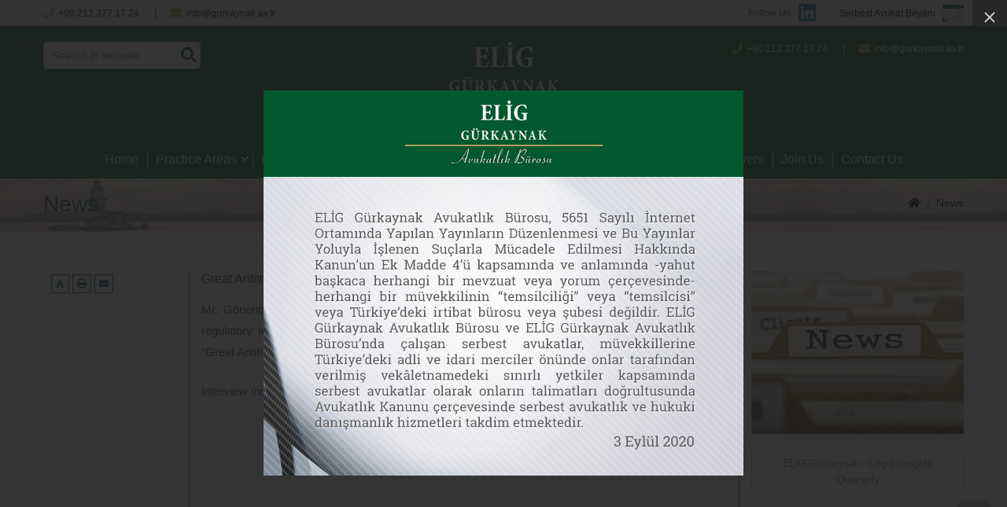

--- FILE ---
content_type: text/html; charset=utf-8
request_url: https://www.gurkaynak.av.tr/news/great-antitrust-lawyers-project/235
body_size: 5761
content:

<!DOCTYPE html>
<html lang="en">
<head>
    <meta charset="utf-8">
    <meta name="viewport" content="width=device-width, user-scalable=yes, initial-scale=1, maximum-scale=5">
    <title>Great Antitrust Lawyers Project</title>
    <meta name="description" content="interview, gonenc, gurkaynak, great, antitrust, lawyers, concurrences">
    <meta name="keywords" content="interview, gonenc, gurkaynak, great, antitrust, lawyers, concurrences" />
    <meta name="HandheldFriendly" content="True">
    <meta name="MobileOptimized" content="320">
    <meta http-equiv="X-UA-Compatible" content="IE=edge">
    <meta name="copyright" content="2026, ELIG Gürkaynak | Attorneys at Law. All Rights Reserved" />
    <meta name="author" content="ELIG Gürkaynak | Attorneys at Law" />
    <meta name="rating" content="General" />
    <meta name="robots" content="ALL" />
    <meta name="distribution" content="Global" />
    <meta property="og:locale" content="en_US" />
    <meta property="og:title" content="Great Antitrust Lawyers Project" />
    <meta property="og:description" content="interview, gonenc, gurkaynak, great, antitrust, lawyers, concurrences" />
    <meta property="og:type" content="article" />
    <meta property="og:image" content="/Content/piclib/news-27179-0009118.jpg" />
    <meta property="og:url" content="/news/great-antitrust-lawyers-project/235" />
    <meta name="twitter:card" content="summary_large_image" />
    <meta name="twitter:title" content="Great Antitrust Lawyers Project" />
    <meta name="twitter:description" content="interview, gonenc, gurkaynak, great, antitrust, lawyers, concurrences" />
    <meta name="twitter:image" content="/Content/piclib/news-27179-0009118.jpg" />
    <meta name="twitter:url" content="/news/great-antitrust-lawyers-project/235">
    <link rel="canonical" href="/news/great-antitrust-lawyers-project/235">
    <link rel="image_src" href="/Content/piclib/news-27179-0009118.jpg" />
    <link rel="preload" as="font" href="/assets/fonts/fontawesome/fa-solid-900.woff2" type="font/woff2" crossorigin="anonymous">
    <link rel="preload" as="font" href="/assets/fonts/fontawesome/fa-brands-400.woff2" type="font/woff2" crossorigin="anonymous">
    <link rel="preload" as="style" href="/assets/css/bundle.min.css?v=202512011206">
    <link rel="preload" as="script" href="/assets/js/modernizr.custom.js">
    <link rel="preload" as="script" href="/assets/js/bundle.min.js?v=202512011206">
    
    <link rel="stylesheet" href="/assets/css/bundle.min.css?v=202512011206">
    
    <link href="/assets/select2-4.0.13/css/select2.min.css" rel="stylesheet" />

    <link rel="apple-touch-icon" sizes="180x180" href="/assets/ico/apple-touch-icon.png">
    <link rel="icon" type="image/png" sizes="32x32" href="/assets/ico/favicon-32x32.png">
    <link rel="icon" type="image/png" sizes="16x16" href="/assets/ico/favicon-16x16.png">
    <link rel="icon" href="/favicon.ico">
    <link rel="manifest" href="/site.webmanifest">
    <link rel="mask-icon" href="/assets/ico/safari-pinned-tab.svg" color="#0f5930">
    <meta name="msapplication-TileColor" content="#0f5930">
    <meta name="theme-color" content="#ffffff">
    <meta name="color-scheme" content="light">
    <script src="/assets/js/modernizr.custom.js"></script>
    <script>
        var announcementAutoClose = true;
        var isAnnouncement = true;
        var isCookieAnnouncement = true;
        var permalink = "/news/great-antitrust-lawyers-project/235";
        var permalinkCat = "";
        var vars = {
            "RecaptchaKey": "6Ld2cDEoAAAAAINBEdGzFMxpmdleE4Tzvs9Kepi2"
        };
        function recaptchaOnloadCallback() {
            var recaptchaBadge = document.querySelector('div.grecaptcha-badge');
            var recaptchaBadgeWrp = recaptchaBadge.parentNode;
            recaptchaBadgeWrp.classList.add("grecaptcha-badge-wrp");
        }
    </script>
    
    <!-- Global site tag (gtag.js) - Google Analytics -->
    <script async src="https://www.googletagmanager.com/gtag/js?id=G-4FEP2XSYK3"></script>
    <script>
       window.dataLayer = window.dataLayer || [];
       function gtag(){dataLayer.push(arguments);}
       gtag('js', new Date());
       gtag('config', 'G-4FEP2XSYK3');
    </script>
</head>
<body class="">
    <header id="header">
        
        <button type="button" class="hamburger2" aria-label="Menu"></button>
        <div class="titlelogo">
            <div class="container">
                <a class="logo" href="/">
                    <img src="/assets/img/logo2.png" width="131" height="55" alt="ELIG Gürkaynak">
                </a>
                <div class="contact">
                    <a href="tel:+902123271724" aria-label="ELIG G&#252;rkaynak | Attorneys at Law Phone Number"><i class="fa fa-phone"></i><span>+90 212 327 17 24</span></a>
                    <a href="mailto:info@gurkaynak.av.tr" aria-label="ELIG G&#252;rkaynak | Attorneys at Law E-mail Address"><i class="fa fa-envelope"></i><span>info@gurkaynak.av.tr</span></a>
                    <button type="button" aria-label="Search" class="searchBtn d-lg-none"><i class="fa fa-search"></i></button>
                </div>
                <div class="search">
                    <form method="post" action="/search" name="frmSearchTop" id="frmSearchTop">
                        <input type="text" id="txtSearchTop" name="Keyword" placeholder="Search in website" class="form-control">
                        <button type="submit" aria-label="Search"><i class="fa fa-search"></i></button>
                    </form>
                </div>
            </div>
        </div>
        <nav id="topmenu"><ul><li class="main "><a href="/">Home</a></li><li class="main  submenu"><a href="/practice-areas">Practice Areas</a><ul><li><a href="/practice-areas/anti-corruption-white-collar-practices-at-elig-gurkaynak/13">Anti-Corruption/White Collar Practices at ELIG Gürkaynak</a></li><li><a href="/practice-areas/anti-dumping-and-anti-subsidy-investigations-at-elig-gurkaynak/16">Anti-Dumping and Anti-Subsidy Investigations at ELIG Gürkaynak</a></li><li><a href="/practice-areas/banking-and-finance-law-practices-at-elig-gurkaynak/1">Banking and Finance Law Practices at ELIG Gürkaynak</a></li><li><a href="/practice-areas/competition-law-practices-at-elig-gurkaynak/2">Competition Law Practices at ELIG Gürkaynak</a></li><li><a href="/practice-areas/data-protection-and-privacy-law-at-elig-gurkaynak/3">Data Protection and Privacy Law at ELIG Gürkaynak</a></li><li><a href="/practice-areas/ec-law-and-regulation-practices-at-elig-gurkaynak/4">EC Law and Regulation Practices at ELIG Gürkaynak</a></li><li><a href="/practice-areas/employment-law-practices-at-elig-gurkaynak/5">Employment Law Practices at ELIG Gürkaynak</a></li><li><a href="/practice-areas/general-corporate-contracts-practices-at-elig-gurkaynak/6">General Corporate / Contracts Practices at ELIG Gürkaynak</a></li><li><a href="/practice-areas/intellectual-property-practices-at-elig-gurkaynak/7">Intellectual Property Practices at ELIG Gürkaynak</a></li><li><a href="/practice-areas/internet-law-practices-at-elig-gurkaynak/8">Internet Law Practices at ELIG Gürkaynak</a></li><li><a href="/practice-areas/litigation-arbitration-practices-at-elig-gurkaynak/9">Litigation & Arbitration Practices at ELIG Gürkaynak</a></li><li><a href="/practice-areas/mergers-acquisitions-practices-at-elig-gurkaynak/10">Mergers & Acquisitions Practices at ELIG Gürkaynak</a></li><li><a href="/practice-areas/pharmaceutical-and-healthcare-regulatory-at-elig-gurkaynak/15">Pharmaceutical and Healthcare Regulatory at ELIG Gürkaynak</a></li><li><a href="/practice-areas/real-estate-law-practices-at-elig-gurkaynak/11">Real Estate Law Practices at ELIG Gürkaynak</a></li><li><a href="/practice-areas/technology-media-telecommunications-law/12">Technology, Media & Telecommunications Law</a></li></ul></li><li class="main "><a href="/partners-counsel">Partners & Counsel</a></li><li class="main "><a href="/news">News</a></li><li class="main  submenu"><a href="/publications/articles-and-periodicals">Publications</a><ul><li><a href="/publications/articles-and-periodicals">Articles and Periodicals</a></li><li><a href="/publications/speeches">Speeches</a></li><li><a href="/publications/books">Books</a></li><li><a href="/publications/books/current-turkish-competition-law-landscape-2026/3921">Current Turkish Competition Law Landscape 2026</a></li><li class=""><a href="/publications/books/turkish-competition-law-book/1513">Turkish Competition Law Book</a></li><li class=""><a href="/publications/books/rekabet-hukuku-kitap/1514">Rekabet Hukuku Kitabı</a></li><li class=""><a href="/publications/books/innovation-paradox-in-merger-control-book/3638">Innovation Paradox in Merger Control (Book)</a></li><li class=""><a href="/publications/books/current-turkish-competition-law-landscape-2026/3921">Current Turkish Competition Law Landscape 2026</a></li></ul></li><li class="main "><a href="/legal-insights-quarterly">Legal Insights Quarterly</a></li><li class="main "><a href="/quick-answers" title="Turkish Competition Law in a Nutshell: Key Concepts and Principles">Quick Answers</a></li><li class="main "><a href="/corporate/join-us/17">Join Us</a></li><li class="main "><a href="/corporate/contact-us/20">Contact Us</a></li></ul></nav>
        <div class="headertop">
            <div class="container">
                <div class="d-flex">
                    <div class="left">
                        <a href="tel:+902123271724" aria-label="ELIG G&#252;rkaynak | Attorneys at Law Phone Number"><i class="fa fa-phone"></i><span>+90 212 327 17 24</span></a>
                        <a href="mailto:info@gurkaynak.av.tr" aria-label="ELIG G&#252;rkaynak | Attorneys at Law E-mail Address"><i class="fa fa-envelope"></i><span>info@gurkaynak.av.tr</span></a>
                    </div>
                    <div class="right ml-lg-auto">
                        <div class="social">
                            <div class="title">Follow Us</div>
                                <a href="https://tr.linkedin.com/company/elig-attorneys-at-law"  rel="external" aria-label="Linkedin"><i class="fab fa-linkedin"></i></a>
                        </div>
                        <a id="popupAnnouncementLink" class="auto" href="/assets/img/announcement-popup.jpg">Serbest Avukat Beyanı<img src="/assets/img/announcement-popup-thum.jpg" width="27" height="22" alt="Serbest Avukat Beyanı"></a>
                    </div>
                </div>
            </div>
        </div>
    </header>
    <main id="main">
            <section class="pageheader d-flex align-items-center"  style="background-image:url('/assets/img/detay-title-img-01.jpg')">
        <div class="container">
            <div class="row flex-wrap align-items-center">
                <div class="col-12 col-md">
                        <h2>News</h2>
                </div>
                <div class="col-auto">
                    <ul class="breadcrumb"><li class="breadcrumb-item"><a href="/en" aria-label="Home page"><i class="fa fa-home"></i></a></li><li class="breadcrumb-item active"><a href="/news">News</a></li></ul>
                </div>
            </div>
        </div>
    </section>
    <div id="content" class="container">
        <ul id="acts">
            <li title="Enlarge text"><button type="button" onclick="changeFontSize();" id="resize" aria-label="Enlarge text"><i class="fa fa-font"></i></button></li>
            <li title="Printer-friendly page"><button type="button" onclick="javascript:window.print();" aria-label="Printer-friendly page"><i class="fa fa-print"></i></button></li>
            <li title="Email us"><a href="mailto:info@gurkaynak.av.tr" aria-label="Email us"><i class="fa fa-envelope"></i></a></li>
        </ul>
        <div class="row justify-content-center justify-content-lg-start">
            <aside class="col-sm-6 col-lg-2 order-2 order-lg-1 left contentSidebar d-none d-lg-block">
                <div class="sidebar__inner">
                </div>
            </aside>
            <div class="col-lg-7 order-1 order-lg-2 wrp">
                        <div class="icerik">
                                <h1 class="title-content">Great Antitrust Lawyers Project</h1>
                                                            <p class="summary">Mr. Gönenç Gürkaynak, the founding partner and head of ELIG Gürkaynak’s competition law and regulatory team, was interviewed by Nicolas Charbit, Chief Editor at Concurrences, as part of the “Great Antitrust Lawyers Project” on November 15, 2019.</p>
                            <p>
	Interview video kindly provided by Concurrences.</p>

                                                            <div class="embed-responsive embed-responsive-16by9">
                                    <iframe width="560" height="315" src="https://www.youtube.com/embed/WLJzYUhRRrQ" frameborder="0" allow="accelerometer; autoplay; encrypted-media; gyroscope; picture-in-picture" allowfullscreen></iframe>
                                </div>
                        </div>
                        <div class="information">
                            <div class="row">
                                <div class="col-lg-3 title">Practice Areas:</div>
                                <div class="col-lg-9">
<a href="/practice-areas/competition-law/2">Competition Law</a>

                                </div>
                            </div>
                            <div class="row">
                                <div class="col-lg-3 title">Related professionals:</div>
                                <div class="col-lg-9">
<a href="/partners-counsel/gonenc-gurkaynak">G&#246;nen&#231; G&#252;rkaynak, LLM, Esq.</a>

                                </div>
                            </div>
                            <div class="row">
                                <div class="col-lg-3 title">Language:</div>
                                <div class="col-lg-9">
                                    English
                                </div>
                            </div>

                        </div>
            </div>
            <aside class="col-sm-6 col-lg-3 order-12 right">
                <div class="img">
                    <img src="/Content/piclib/news-27179-0009118.jpg" alt="Great Antitrust Lawyers Project" width="270" height="207" />
                </div>
                <a href="/legal-insights-quarterly" class="btn abtn mb-4">ELIG Gürkaynak - Legal Insights Quarterly</a>
                    <h2>Recent Publications</h2>
                    <ul>
                            <li>
                                <a href="/publications/articles-and-periodicals"  rel="external">Employee Stock Option Plans In Turkiye: Legal Framework And Implementation</a>
                            </li>
                            <li>
                                <a href="/publications/articles-and-periodicals"  rel="external">Where To Draw The Line? - Shifting Alliances Under Turkish Merger Control Regime</a>
                            </li>
                            <li>
                                <a href="/publications/articles-and-periodicals" >ICLG - Merger Control 2026</a>
                            </li>
                            <li>
                                <a href="/publications/speeches"  rel="external">Dr. G&#246;nen&#231; G&#252;rkaynak on &quot;Antitrust in Developing and Emerging Economies&quot;</a>
                            </li>
                            <li>
                                <a href="/publications/articles-and-periodicals"  rel="external">Concurrences e-Competitions News Issue, December 2025</a>
                            </li>
                    </ul>
            </aside>
        </div>

    </div>


    </main>
    <footer id="footer">
        <div class="container">
            <div class="row flex-column flex-sm-row align-items-center justify-content-center justify-content-lg-between">
                <div class="col-12 col-lg-auto mb-3 mb-lg-0">
                    <ul class="footermenu1"><li class=""><a href="/legal-insights-quarterly">Legal Insights Quarterly</a></li><li class=""><a href="/corporate/declaration-on-promotion-of-clean-conduct/19">Declaration on Promotion of Clean Conduct</a></li><li class=""><a href="/corporate/declaration-on-promotion-of-clean-conduct/19">Compliance</a></li><li class=""><a href="/corporate/privacy-notice/22">Privacy Notice</a></li></ul>
                </div>
                <div class="col-auto">
                        <ul class="social">
            <li><a href="https://tr.linkedin.com/company/elig-attorneys-at-law"  rel="external" aria-label="Linkedin"><i class="fab fa-linkedin"></i></a></li>
    </ul>


                </div>
                <div class="col-auto">
                    &copy; 2026 ELIG G&#252;rkaynak Attorneys-at-Law. All rights reserved
                </div>
            </div>
        </div>
    </footer>
        <div class="cookiemsg">
            <div class="container">
                <div class="row align-items-center">
                    <div class="col">We use cookies to improve your experience on our website. For further information, you may access the <a href="/corporate/elig-gurkaynak-cookie-policy/1537" rel="external" title="ELIG Gürkaynak Cookie Policy"><b>cookie policy</b></a>.<br />İnternet sitemizdeki deneyiminizi geliştirmek için çerezler kullanıyoruz. Daha fazla bilgi için <a href="/corporate/elig-gurkaynak-cookie-policy/1537" rel="external" title="ELIG Gürkaynak Cookie Policy"><b>çerez politikasına</b></a> ulaşabilirsiniz.</div>
                    <div class="col-auto"><button class="btn btn-primary btn-sm d-flex cookiemsgclose" aria-label="Close cookie policy notification"><svg focusable="false" role="img" xmlns="http://www.w3.org/2000/svg" viewBox="0 0 352 512"><path fill="#FFFFFF" d="M242.72 256l100.07-100.07c12.28-12.28 12.28-32.19 0-44.48l-22.24-22.24c-12.28-12.28-32.19-12.28-44.48 0L176 189.28 75.93 89.21c-12.28-12.28-32.19-12.28-44.48 0L9.21 111.45c-12.28 12.28-12.28 32.19 0 44.48L109.28 256 9.21 356.07c-12.28 12.28-12.28 32.19 0 44.48l22.24 22.24c12.28 12.28 32.2 12.28 44.48 0L176 322.72l100.07 100.07c12.28 12.28 32.2 12.28 44.48 0l22.24-22.24c12.28-12.28 12.28-32.19 0-44.48L242.72 256z" class=""></path></svg></button></div>
                </div>
            </div>
        </div>
    <div class="scroll-top"><a href="#" rel="nofollow" aria-label="Scroll to top"><i class="fa fa-angle-up"></i></a></div>
    <script src="/assets/js/bundle.min.js?v=202512011206"></script>
    
    <script src="/assets/js/sticky-sidebar/resizesensor.js"></script>
    <script src="/assets/js/sticky-sidebar/jquery.sticky-sidebar.min.js"></script>
    <script src="/assets/select2-4.0.13/js/select2.full.min.js"></script>
    <script src="/assets/select2-4.0.13/js/i18n/tr.js"></script>

</body>
</html>